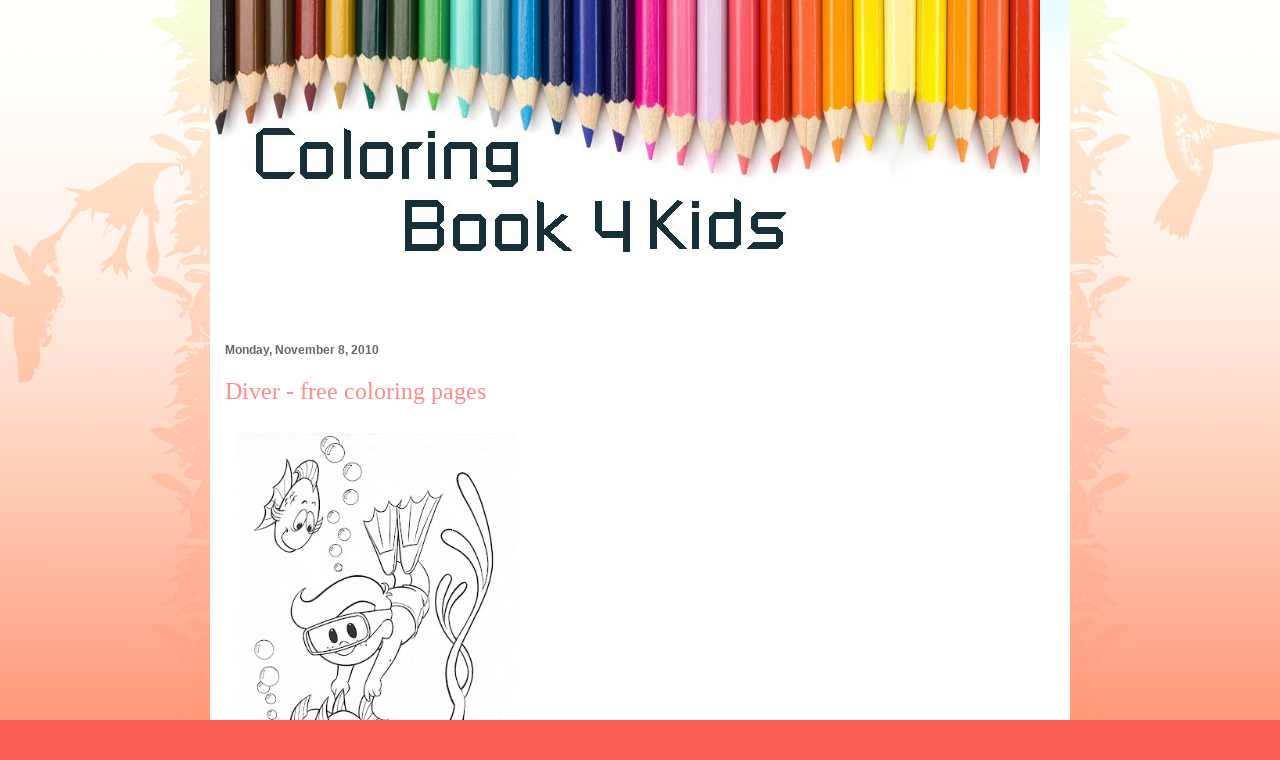

--- FILE ---
content_type: text/html; charset=utf-8
request_url: https://www.google.com/recaptcha/api2/aframe
body_size: 266
content:
<!DOCTYPE HTML><html><head><meta http-equiv="content-type" content="text/html; charset=UTF-8"></head><body><script nonce="sFrpcQTfM-3NBbudFYnBtQ">/** Anti-fraud and anti-abuse applications only. See google.com/recaptcha */ try{var clients={'sodar':'https://pagead2.googlesyndication.com/pagead/sodar?'};window.addEventListener("message",function(a){try{if(a.source===window.parent){var b=JSON.parse(a.data);var c=clients[b['id']];if(c){var d=document.createElement('img');d.src=c+b['params']+'&rc='+(localStorage.getItem("rc::a")?sessionStorage.getItem("rc::b"):"");window.document.body.appendChild(d);sessionStorage.setItem("rc::e",parseInt(sessionStorage.getItem("rc::e")||0)+1);localStorage.setItem("rc::h",'1766518833053');}}}catch(b){}});window.parent.postMessage("_grecaptcha_ready", "*");}catch(b){}</script></body></html>